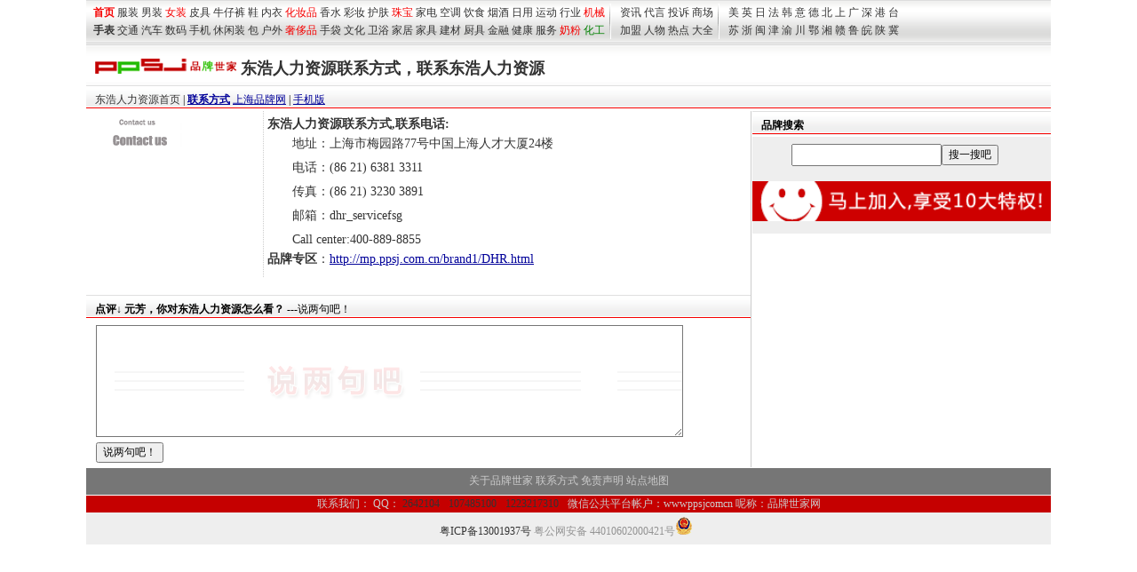

--- FILE ---
content_type: text/html
request_url: http://mp.ppsj.com.cn/brand1/contact/DHR.html
body_size: 1662
content:
<!DOCTYPE html><html>
<head>
<title>东浩人力资源联系方式，联系东浩人力资源</title>
<meta name="keywords" content="东浩人力资源,东浩人力资源联系方式，联系东浩人力资源">
<meta name="description" content="东浩人力资源介绍,东浩人力资源,东浩人力资源联系方式，联系东浩人力资源">
<meta http-equiv="Content-Type" content="text/html; charset=gb2312">
<LINK REL="stylesheet" HREF="/css/css_1086.css">
<meta http-equiv="Cache-Control" content="no-transform " />
<link rel="alternate" media="only screen and (max-width: 640px)" href="http://wap.ppsj.com.cn/pp/contact/DHR.html" />
<link rel="alternate" type="application/vnd.wap.xhtml+xml" media="handheld" href="http://wap.ppsj.com.cn/pp/contact/DHR.html"/>
</head>
<body >
<script src=/js/top_1086.js></script>
<div id=pagebody style="margin:auto"  ><script src=/js/b_960.js></script></div> 
<div style="width:1086px;background-color:#ffffff;margin:auto">
<div style="height:42px;margin:auto; padding:5px 5px 0 10px;  background:transparent url(/images/bj.gif)  repeat-x  scroll 0px -320px"  ><div style="float:left;padding-top:10px"><a href="http://www.ppsj.com.cn"><img src=/images/logo_250.gif border="0" align="absmiddle"></a></div> <div style="float:left;padding-top:10px"><h2>东浩人力资源联系方式，联系东浩人力资源</h2></div>  
<div style="float:right;margin:0 0 0 10px" >
   <script src=/js/bdshare.js></script>
</div> 
 </div>
  <div  class=ht  > <a href=http://mp.ppsj.com.cn/brand1/DHR.html >东浩人力资源首页</a> |  <a href=DHR.html class=blue target=_blank><strong>联系方式</strong></a>  <a href=http://city.ppsj.com.cn/shanghai/ target=_blank class=blue>上海品牌网</a>  | <a href=http://wap.ppsj.com.cn/pp/contact/DHR.html class=blue>手机版</a>  </div> 
</div>



<div id=pagebody style="margin:auto"  >
<div id=page_left>

      
      <TABLE cellSpacing=0 cellPadding=4 width="728" align=center border=0>
              <TBODY>
                <TR> 
                  <TD valign=top> <img src=http://www.ppsj.com.cn/images/contact.gif><td valign=top width=530 style='border-left:#cccccc 1px dotted;' class=f14><strong>东浩人力资源联系方式,联系电话:</strong><br>　　地址：上海市梅园路77号中国上海人才大厦24楼 </p><p>　　电话：(86 21) 6381 3311 </p><p>　　传真：(86 21) 3230 3891 </p><p>　　邮箱：dhr_servicefsg </p><p>　　Call center:400-889-8855<br><strong>品牌专区</strong>：<a href=http://mp.ppsj.com.cn/brand1/DHR.html target=_blank class=blue >http://mp.ppsj.com.cn/brand1/DHR.html</a></TD>
              </TBODY>
            </TABLE><div align="center" style="margin:20px 0 0 0"><script src=/js/ad_728.js></script><a id=2></a></div>
    




<div class=ht > <strong>点评↓ 元芳，你对东浩人力资源怎么看？</strong> ---说两句吧！</div>
<TABLE WIDTH="736px" ALIGN=center CELLSPACING="0" CELLPADDING="5" >
  <FORM METHOD="post"   name="FORM" ACTION="http://www.ppsj.com.cn/dp/bbs/savearticle.asp?bid=46242">
    <TR  > 
      <TD colspan="2"><TEXTAREA NAME="txtcontent" COLS="80" ROWS="8" style="background:url(/images/logo_bg.gif)  0px 0px;"></TEXTAREA>
      <br />       
        <INPUT NAME="submit" TYPE="submit"   VALUE="说两句吧！"> </TD>
    </TR>
  </FORM>
  </TABLE>  

<script src=/js/ad_728.js></script>


   </div>
 
<div id=page_right > 
<script src=/js/search.js></script> 

<div style="margin:5px 0 5px 0"><script src=/js/b_336_ys_cc.js></script></div>	

<div align="center"><a href="http://www.ppsj.com.cn/about/hy.html" target=_blank><img src=/images/hy300.gif width=336   vspace=3 border=0></a></div>
<div style="margin:5px 0 0 0 "><script src=/js/b_336_xt.js></script></div> 
  </div>
    </div>
<div id=pagebody style="margin:auto"  ><script src=/js/b_1086_ys.js></script></div>
<script src=/js/but_1086.js></script>
<script src=/js/b_tj.js></script> 
<center><script src="/js/ads_250_2.js"></script></center>
</body>
</html>

